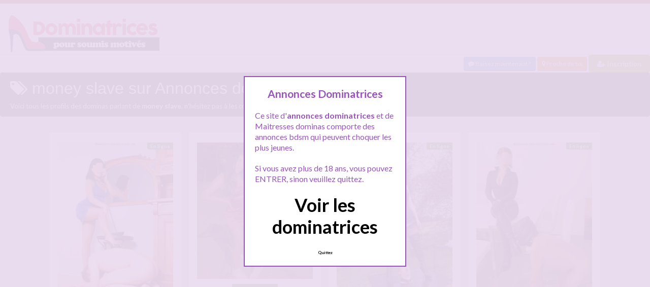

--- FILE ---
content_type: text/html; charset=UTF-8
request_url: http://www.annonces-dominatrices.com/recherche/money-slave/
body_size: 11515
content:
<!doctype html>
<!--[if lt IE 7]> <html lang="fr-FR" class="no-js lt-ie9 lt-ie8 lt-ie7" > <![endif]-->
<!--[if IE 7]>    <html lang="fr-FR" class="no-js ie7 lt-ie9 lt-ie8"> <![endif]-->
<!--[if IE 8]>    <html lang="fr-FR" class="no-js ie8 lt-ie9"> <![endif]-->
<!--[if gt IE 8]><!--> <html lang="fr-FR" class="no-js"> <!--<![endif]-->
<head>
<meta charset="UTF-8">
<!-- This content is the property of ANNONCES-DOMINATRICES.COM -->
<!-- no copy is allowed - Since Jan 2015 -->
<script type="text/javascript" language="javascript" src="/wp-content/themes/pinfinity/disclamer.js"></script>
<meta name="viewport" content="width=device-width, initial-scale=1, maximum-scale=1">
<link rel="stylesheet" href="/wp-content/themes/pinfinity/css/bootstrap.min.css">
<link rel="stylesheet" href="https://cdnjs.cloudflare.com/ajax/libs/font-awesome/4.7.0/css/font-awesome.min.css">
<script src="https://code.jquery.com/jquery-3.3.1.slim.min.js" integrity="sha384-q8i/X+965DzO0rT7abK41JStQIAqVgRVzpbzo5smXKp4YfRvH+8abtTE1Pi6jizo" crossorigin="anonymous"></script>
<script src="https://cdnjs.cloudflare.com/ajax/libs/popper.js/1.14.7/umd/popper.min.js" integrity="sha384-UO2eT0CpHqdSJQ6hJty5KVphtPhzWj9WO1clHTMGa3JDZwrnQq4sF86dIHNDz0W1" crossorigin="anonymous"></script>
<script src="https://stackpath.bootstrapcdn.com/bootstrap/4.3.1/js/bootstrap.min.js" integrity="sha384-JjSmVgyd0p3pXB1rRibZUAYoIIy6OrQ6VrjIEaFf/nJGzIxFDsf4x0xIM+B07jRM" crossorigin="anonymous"></script>	
<meta name='robots' content='index, follow, max-image-preview:large, max-snippet:-1, max-video-preview:-1' />
	<style>img:is([sizes="auto" i], [sizes^="auto," i]) { contain-intrinsic-size: 3000px 1500px }</style>
	
	<!-- This site is optimized with the Yoast SEO plugin v25.2 - https://yoast.com/wordpress/plugins/seo/ -->
	<title>Recherche money slave - Annonces-dominatrices.com</title>
	<meta name="description" content="Les annonces dominatrices : money slave pour une rencontre bdsm avec une Maitresse ! Inscrivez vous gratuitement et tchattez" />
	<link rel="canonical" href="https://www.annonces-dominatrices.com/recherche/money-slave/" />
	<script type="application/ld+json" class="yoast-schema-graph">{"@context":"https://schema.org","@graph":[{"@type":"CollectionPage","@id":"https://www.annonces-dominatrices.com/recherche/money-slave/","url":"https://www.annonces-dominatrices.com/recherche/money-slave/","name":"Recherche money slave - Annonces-dominatrices.com","isPartOf":{"@id":"https://www.annonces-dominatrices.com/#website"},"primaryImageOfPage":{"@id":"https://www.annonces-dominatrices.com/recherche/money-slave/#primaryimage"},"image":{"@id":"https://www.annonces-dominatrices.com/recherche/money-slave/#primaryimage"},"thumbnailUrl":"https://www.annonces-dominatrices.com/wp-content/uploads/2020/03/dominatrice01-73.jpg","description":"Les annonces dominatrices : money slave pour une rencontre bdsm avec une Maitresse ! Inscrivez vous gratuitement et tchattez","breadcrumb":{"@id":"https://www.annonces-dominatrices.com/recherche/money-slave/#breadcrumb"},"inLanguage":"fr-FR"},{"@type":"ImageObject","inLanguage":"fr-FR","@id":"https://www.annonces-dominatrices.com/recherche/money-slave/#primaryimage","url":"https://www.annonces-dominatrices.com/wp-content/uploads/2020/03/dominatrice01-73.jpg","contentUrl":"https://www.annonces-dominatrices.com/wp-content/uploads/2020/03/dominatrice01-73.jpg","width":600,"height":882,"caption":"Dominatrice cherche money slave a Clermont"},{"@type":"BreadcrumbList","@id":"https://www.annonces-dominatrices.com/recherche/money-slave/#breadcrumb","itemListElement":[{"@type":"ListItem","position":1,"name":"Toutes les annonces dominatrices","item":"https://www.annonces-dominatrices.com/"},{"@type":"ListItem","position":2,"name":"money slave"}]},{"@type":"WebSite","@id":"https://www.annonces-dominatrices.com/#website","url":"https://www.annonces-dominatrices.com/","name":"Annonces Dominatrices","description":"Rencontre sexe proche de chez toi","potentialAction":[{"@type":"SearchAction","target":{"@type":"EntryPoint","urlTemplate":"https://www.annonces-dominatrices.com/?s={search_term_string}"},"query-input":{"@type":"PropertyValueSpecification","valueRequired":true,"valueName":"search_term_string"}}],"inLanguage":"fr-FR"}]}</script>
	<!-- / Yoast SEO plugin. -->


<link rel='dns-prefetch' href='//fonts.googleapis.com' />
<script type="text/javascript">
/* <![CDATA[ */
window._wpemojiSettings = {"baseUrl":"https:\/\/s.w.org\/images\/core\/emoji\/15.1.0\/72x72\/","ext":".png","svgUrl":"https:\/\/s.w.org\/images\/core\/emoji\/15.1.0\/svg\/","svgExt":".svg","source":{"concatemoji":"https:\/\/www.annonces-dominatrices.com\/wp-includes\/js\/wp-emoji-release.min.js?ver=6.8.1"}};
/*! This file is auto-generated */
!function(i,n){var o,s,e;function c(e){try{var t={supportTests:e,timestamp:(new Date).valueOf()};sessionStorage.setItem(o,JSON.stringify(t))}catch(e){}}function p(e,t,n){e.clearRect(0,0,e.canvas.width,e.canvas.height),e.fillText(t,0,0);var t=new Uint32Array(e.getImageData(0,0,e.canvas.width,e.canvas.height).data),r=(e.clearRect(0,0,e.canvas.width,e.canvas.height),e.fillText(n,0,0),new Uint32Array(e.getImageData(0,0,e.canvas.width,e.canvas.height).data));return t.every(function(e,t){return e===r[t]})}function u(e,t,n){switch(t){case"flag":return n(e,"\ud83c\udff3\ufe0f\u200d\u26a7\ufe0f","\ud83c\udff3\ufe0f\u200b\u26a7\ufe0f")?!1:!n(e,"\ud83c\uddfa\ud83c\uddf3","\ud83c\uddfa\u200b\ud83c\uddf3")&&!n(e,"\ud83c\udff4\udb40\udc67\udb40\udc62\udb40\udc65\udb40\udc6e\udb40\udc67\udb40\udc7f","\ud83c\udff4\u200b\udb40\udc67\u200b\udb40\udc62\u200b\udb40\udc65\u200b\udb40\udc6e\u200b\udb40\udc67\u200b\udb40\udc7f");case"emoji":return!n(e,"\ud83d\udc26\u200d\ud83d\udd25","\ud83d\udc26\u200b\ud83d\udd25")}return!1}function f(e,t,n){var r="undefined"!=typeof WorkerGlobalScope&&self instanceof WorkerGlobalScope?new OffscreenCanvas(300,150):i.createElement("canvas"),a=r.getContext("2d",{willReadFrequently:!0}),o=(a.textBaseline="top",a.font="600 32px Arial",{});return e.forEach(function(e){o[e]=t(a,e,n)}),o}function t(e){var t=i.createElement("script");t.src=e,t.defer=!0,i.head.appendChild(t)}"undefined"!=typeof Promise&&(o="wpEmojiSettingsSupports",s=["flag","emoji"],n.supports={everything:!0,everythingExceptFlag:!0},e=new Promise(function(e){i.addEventListener("DOMContentLoaded",e,{once:!0})}),new Promise(function(t){var n=function(){try{var e=JSON.parse(sessionStorage.getItem(o));if("object"==typeof e&&"number"==typeof e.timestamp&&(new Date).valueOf()<e.timestamp+604800&&"object"==typeof e.supportTests)return e.supportTests}catch(e){}return null}();if(!n){if("undefined"!=typeof Worker&&"undefined"!=typeof OffscreenCanvas&&"undefined"!=typeof URL&&URL.createObjectURL&&"undefined"!=typeof Blob)try{var e="postMessage("+f.toString()+"("+[JSON.stringify(s),u.toString(),p.toString()].join(",")+"));",r=new Blob([e],{type:"text/javascript"}),a=new Worker(URL.createObjectURL(r),{name:"wpTestEmojiSupports"});return void(a.onmessage=function(e){c(n=e.data),a.terminate(),t(n)})}catch(e){}c(n=f(s,u,p))}t(n)}).then(function(e){for(var t in e)n.supports[t]=e[t],n.supports.everything=n.supports.everything&&n.supports[t],"flag"!==t&&(n.supports.everythingExceptFlag=n.supports.everythingExceptFlag&&n.supports[t]);n.supports.everythingExceptFlag=n.supports.everythingExceptFlag&&!n.supports.flag,n.DOMReady=!1,n.readyCallback=function(){n.DOMReady=!0}}).then(function(){return e}).then(function(){var e;n.supports.everything||(n.readyCallback(),(e=n.source||{}).concatemoji?t(e.concatemoji):e.wpemoji&&e.twemoji&&(t(e.twemoji),t(e.wpemoji)))}))}((window,document),window._wpemojiSettings);
/* ]]> */
</script>
<link rel='stylesheet' id='fancybox-css' href='https://www.annonces-dominatrices.com/wp-content/themes/pinfinity/panel/scripts/fancybox-2.1.5/jquery.fancybox.css?ver=2.1.5' type='text/css' media='all' />
<style id='wp-emoji-styles-inline-css' type='text/css'>

	img.wp-smiley, img.emoji {
		display: inline !important;
		border: none !important;
		box-shadow: none !important;
		height: 1em !important;
		width: 1em !important;
		margin: 0 0.07em !important;
		vertical-align: -0.1em !important;
		background: none !important;
		padding: 0 !important;
	}
</style>
<link rel='stylesheet' id='wp-block-library-css' href='https://www.annonces-dominatrices.com/wp-includes/css/dist/block-library/style.min.css?ver=6.8.1' type='text/css' media='all' />
<style id='classic-theme-styles-inline-css' type='text/css'>
/*! This file is auto-generated */
.wp-block-button__link{color:#fff;background-color:#32373c;border-radius:9999px;box-shadow:none;text-decoration:none;padding:calc(.667em + 2px) calc(1.333em + 2px);font-size:1.125em}.wp-block-file__button{background:#32373c;color:#fff;text-decoration:none}
</style>
<style id='global-styles-inline-css' type='text/css'>
:root{--wp--preset--aspect-ratio--square: 1;--wp--preset--aspect-ratio--4-3: 4/3;--wp--preset--aspect-ratio--3-4: 3/4;--wp--preset--aspect-ratio--3-2: 3/2;--wp--preset--aspect-ratio--2-3: 2/3;--wp--preset--aspect-ratio--16-9: 16/9;--wp--preset--aspect-ratio--9-16: 9/16;--wp--preset--color--black: #000000;--wp--preset--color--cyan-bluish-gray: #abb8c3;--wp--preset--color--white: #ffffff;--wp--preset--color--pale-pink: #f78da7;--wp--preset--color--vivid-red: #cf2e2e;--wp--preset--color--luminous-vivid-orange: #ff6900;--wp--preset--color--luminous-vivid-amber: #fcb900;--wp--preset--color--light-green-cyan: #7bdcb5;--wp--preset--color--vivid-green-cyan: #00d084;--wp--preset--color--pale-cyan-blue: #8ed1fc;--wp--preset--color--vivid-cyan-blue: #0693e3;--wp--preset--color--vivid-purple: #9b51e0;--wp--preset--gradient--vivid-cyan-blue-to-vivid-purple: linear-gradient(135deg,rgba(6,147,227,1) 0%,rgb(155,81,224) 100%);--wp--preset--gradient--light-green-cyan-to-vivid-green-cyan: linear-gradient(135deg,rgb(122,220,180) 0%,rgb(0,208,130) 100%);--wp--preset--gradient--luminous-vivid-amber-to-luminous-vivid-orange: linear-gradient(135deg,rgba(252,185,0,1) 0%,rgba(255,105,0,1) 100%);--wp--preset--gradient--luminous-vivid-orange-to-vivid-red: linear-gradient(135deg,rgba(255,105,0,1) 0%,rgb(207,46,46) 100%);--wp--preset--gradient--very-light-gray-to-cyan-bluish-gray: linear-gradient(135deg,rgb(238,238,238) 0%,rgb(169,184,195) 100%);--wp--preset--gradient--cool-to-warm-spectrum: linear-gradient(135deg,rgb(74,234,220) 0%,rgb(151,120,209) 20%,rgb(207,42,186) 40%,rgb(238,44,130) 60%,rgb(251,105,98) 80%,rgb(254,248,76) 100%);--wp--preset--gradient--blush-light-purple: linear-gradient(135deg,rgb(255,206,236) 0%,rgb(152,150,240) 100%);--wp--preset--gradient--blush-bordeaux: linear-gradient(135deg,rgb(254,205,165) 0%,rgb(254,45,45) 50%,rgb(107,0,62) 100%);--wp--preset--gradient--luminous-dusk: linear-gradient(135deg,rgb(255,203,112) 0%,rgb(199,81,192) 50%,rgb(65,88,208) 100%);--wp--preset--gradient--pale-ocean: linear-gradient(135deg,rgb(255,245,203) 0%,rgb(182,227,212) 50%,rgb(51,167,181) 100%);--wp--preset--gradient--electric-grass: linear-gradient(135deg,rgb(202,248,128) 0%,rgb(113,206,126) 100%);--wp--preset--gradient--midnight: linear-gradient(135deg,rgb(2,3,129) 0%,rgb(40,116,252) 100%);--wp--preset--font-size--small: 13px;--wp--preset--font-size--medium: 20px;--wp--preset--font-size--large: 36px;--wp--preset--font-size--x-large: 42px;--wp--preset--spacing--20: 0.44rem;--wp--preset--spacing--30: 0.67rem;--wp--preset--spacing--40: 1rem;--wp--preset--spacing--50: 1.5rem;--wp--preset--spacing--60: 2.25rem;--wp--preset--spacing--70: 3.38rem;--wp--preset--spacing--80: 5.06rem;--wp--preset--shadow--natural: 6px 6px 9px rgba(0, 0, 0, 0.2);--wp--preset--shadow--deep: 12px 12px 50px rgba(0, 0, 0, 0.4);--wp--preset--shadow--sharp: 6px 6px 0px rgba(0, 0, 0, 0.2);--wp--preset--shadow--outlined: 6px 6px 0px -3px rgba(255, 255, 255, 1), 6px 6px rgba(0, 0, 0, 1);--wp--preset--shadow--crisp: 6px 6px 0px rgba(0, 0, 0, 1);}:where(.is-layout-flex){gap: 0.5em;}:where(.is-layout-grid){gap: 0.5em;}body .is-layout-flex{display: flex;}.is-layout-flex{flex-wrap: wrap;align-items: center;}.is-layout-flex > :is(*, div){margin: 0;}body .is-layout-grid{display: grid;}.is-layout-grid > :is(*, div){margin: 0;}:where(.wp-block-columns.is-layout-flex){gap: 2em;}:where(.wp-block-columns.is-layout-grid){gap: 2em;}:where(.wp-block-post-template.is-layout-flex){gap: 1.25em;}:where(.wp-block-post-template.is-layout-grid){gap: 1.25em;}.has-black-color{color: var(--wp--preset--color--black) !important;}.has-cyan-bluish-gray-color{color: var(--wp--preset--color--cyan-bluish-gray) !important;}.has-white-color{color: var(--wp--preset--color--white) !important;}.has-pale-pink-color{color: var(--wp--preset--color--pale-pink) !important;}.has-vivid-red-color{color: var(--wp--preset--color--vivid-red) !important;}.has-luminous-vivid-orange-color{color: var(--wp--preset--color--luminous-vivid-orange) !important;}.has-luminous-vivid-amber-color{color: var(--wp--preset--color--luminous-vivid-amber) !important;}.has-light-green-cyan-color{color: var(--wp--preset--color--light-green-cyan) !important;}.has-vivid-green-cyan-color{color: var(--wp--preset--color--vivid-green-cyan) !important;}.has-pale-cyan-blue-color{color: var(--wp--preset--color--pale-cyan-blue) !important;}.has-vivid-cyan-blue-color{color: var(--wp--preset--color--vivid-cyan-blue) !important;}.has-vivid-purple-color{color: var(--wp--preset--color--vivid-purple) !important;}.has-black-background-color{background-color: var(--wp--preset--color--black) !important;}.has-cyan-bluish-gray-background-color{background-color: var(--wp--preset--color--cyan-bluish-gray) !important;}.has-white-background-color{background-color: var(--wp--preset--color--white) !important;}.has-pale-pink-background-color{background-color: var(--wp--preset--color--pale-pink) !important;}.has-vivid-red-background-color{background-color: var(--wp--preset--color--vivid-red) !important;}.has-luminous-vivid-orange-background-color{background-color: var(--wp--preset--color--luminous-vivid-orange) !important;}.has-luminous-vivid-amber-background-color{background-color: var(--wp--preset--color--luminous-vivid-amber) !important;}.has-light-green-cyan-background-color{background-color: var(--wp--preset--color--light-green-cyan) !important;}.has-vivid-green-cyan-background-color{background-color: var(--wp--preset--color--vivid-green-cyan) !important;}.has-pale-cyan-blue-background-color{background-color: var(--wp--preset--color--pale-cyan-blue) !important;}.has-vivid-cyan-blue-background-color{background-color: var(--wp--preset--color--vivid-cyan-blue) !important;}.has-vivid-purple-background-color{background-color: var(--wp--preset--color--vivid-purple) !important;}.has-black-border-color{border-color: var(--wp--preset--color--black) !important;}.has-cyan-bluish-gray-border-color{border-color: var(--wp--preset--color--cyan-bluish-gray) !important;}.has-white-border-color{border-color: var(--wp--preset--color--white) !important;}.has-pale-pink-border-color{border-color: var(--wp--preset--color--pale-pink) !important;}.has-vivid-red-border-color{border-color: var(--wp--preset--color--vivid-red) !important;}.has-luminous-vivid-orange-border-color{border-color: var(--wp--preset--color--luminous-vivid-orange) !important;}.has-luminous-vivid-amber-border-color{border-color: var(--wp--preset--color--luminous-vivid-amber) !important;}.has-light-green-cyan-border-color{border-color: var(--wp--preset--color--light-green-cyan) !important;}.has-vivid-green-cyan-border-color{border-color: var(--wp--preset--color--vivid-green-cyan) !important;}.has-pale-cyan-blue-border-color{border-color: var(--wp--preset--color--pale-cyan-blue) !important;}.has-vivid-cyan-blue-border-color{border-color: var(--wp--preset--color--vivid-cyan-blue) !important;}.has-vivid-purple-border-color{border-color: var(--wp--preset--color--vivid-purple) !important;}.has-vivid-cyan-blue-to-vivid-purple-gradient-background{background: var(--wp--preset--gradient--vivid-cyan-blue-to-vivid-purple) !important;}.has-light-green-cyan-to-vivid-green-cyan-gradient-background{background: var(--wp--preset--gradient--light-green-cyan-to-vivid-green-cyan) !important;}.has-luminous-vivid-amber-to-luminous-vivid-orange-gradient-background{background: var(--wp--preset--gradient--luminous-vivid-amber-to-luminous-vivid-orange) !important;}.has-luminous-vivid-orange-to-vivid-red-gradient-background{background: var(--wp--preset--gradient--luminous-vivid-orange-to-vivid-red) !important;}.has-very-light-gray-to-cyan-bluish-gray-gradient-background{background: var(--wp--preset--gradient--very-light-gray-to-cyan-bluish-gray) !important;}.has-cool-to-warm-spectrum-gradient-background{background: var(--wp--preset--gradient--cool-to-warm-spectrum) !important;}.has-blush-light-purple-gradient-background{background: var(--wp--preset--gradient--blush-light-purple) !important;}.has-blush-bordeaux-gradient-background{background: var(--wp--preset--gradient--blush-bordeaux) !important;}.has-luminous-dusk-gradient-background{background: var(--wp--preset--gradient--luminous-dusk) !important;}.has-pale-ocean-gradient-background{background: var(--wp--preset--gradient--pale-ocean) !important;}.has-electric-grass-gradient-background{background: var(--wp--preset--gradient--electric-grass) !important;}.has-midnight-gradient-background{background: var(--wp--preset--gradient--midnight) !important;}.has-small-font-size{font-size: var(--wp--preset--font-size--small) !important;}.has-medium-font-size{font-size: var(--wp--preset--font-size--medium) !important;}.has-large-font-size{font-size: var(--wp--preset--font-size--large) !important;}.has-x-large-font-size{font-size: var(--wp--preset--font-size--x-large) !important;}
:where(.wp-block-post-template.is-layout-flex){gap: 1.25em;}:where(.wp-block-post-template.is-layout-grid){gap: 1.25em;}
:where(.wp-block-columns.is-layout-flex){gap: 2em;}:where(.wp-block-columns.is-layout-grid){gap: 2em;}
:root :where(.wp-block-pullquote){font-size: 1.5em;line-height: 1.6;}
</style>
<link rel='stylesheet' id='google-font-lato-yanone-kaffeesatz-css' href='http://fonts.googleapis.com/css?family=Lato%3A400%2C700%2C400italic%7CYanone+Kaffeesatz&#038;ver=6.8.1' type='text/css' media='all' />
<link rel='stylesheet' id='ci-style-css' href='https://www.annonces-dominatrices.com/wp-content/themes/pinfinity/style.css?ver=1.8' type='text/css' media='screen' />
<link rel='stylesheet' id='ci-color-scheme-css' href='https://www.annonces-dominatrices.com/wp-content/themes/pinfinity/colors/red.css?ver=6.8.1' type='text/css' media='all' />
<link rel='stylesheet' id='taxopress-frontend-css-css' href='https://www.annonces-dominatrices.com/wp-content/plugins/simple-tags/assets/frontend/css/frontend.css?ver=3.36.0' type='text/css' media='all' />
<script type="text/javascript" src="https://www.annonces-dominatrices.com/wp-includes/js/jquery/jquery.min.js?ver=3.7.1" id="jquery-core-js"></script>
<script type="text/javascript" src="https://www.annonces-dominatrices.com/wp-includes/js/jquery/jquery-migrate.min.js?ver=3.4.1" id="jquery-migrate-js"></script>
<script type="text/javascript" src="https://www.annonces-dominatrices.com/wp-content/themes/pinfinity/panel/scripts/modernizr-2.6.2.js?ver=6.8.1" id="modernizr-js"></script>
<script type="text/javascript" src="https://www.annonces-dominatrices.com/wp-content/plugins/simple-tags/assets/frontend/js/frontend.js?ver=3.36.0" id="taxopress-frontend-js-js"></script>
<link rel="https://api.w.org/" href="https://www.annonces-dominatrices.com/wp-json/" /><link rel="alternate" title="JSON" type="application/json" href="https://www.annonces-dominatrices.com/wp-json/wp/v2/tags/1720" /><link rel="EditURI" type="application/rsd+xml" title="RSD" href="https://www.annonces-dominatrices.com/xmlrpc.php?rsd" />
<meta name="generator" content="WordPress 6.8.1" />
<script type="text/javascript">
	window._wp_rp_static_base_url = 'https://wprp.sovrn.com/static/';
	window._wp_rp_wp_ajax_url = "https://www.annonces-dominatrices.com/wp-admin/admin-ajax.php";
	window._wp_rp_plugin_version = '3.6.4';
	window._wp_rp_post_id = '1914';
	window._wp_rp_num_rel_posts = '6';
	window._wp_rp_thumbnails = true;
	window._wp_rp_post_title = 'Dominatrice+cherche+money+slave+a+Clermont';
	window._wp_rp_post_tags = ['escorte+dominatrice', 'dominatrice+clermont+ferrand', 'domina+clermont-ferrand', 'rencontre+sm+clermont-ferrand', 'money+slave', 'maitresse+clermont+ferrand', 'clermont-ferrand', 'bell', 'poli', 'monei', 'clermont', 'sur', 'merci', 'de', 'vo', 'la', 'pa', 'homm', 'franc', 'le', 'en', 'pendant'];
	window._wp_rp_promoted_content = true;
</script>
<link rel="stylesheet" href="https://www.annonces-dominatrices.com/wp-content/plugins/wordpress-23-related-posts-plugin/static/themes/vertical.css?version=3.6.4" />
<style type="text/css">
.related_post_title {
color:#990000;
"}
ul.related_post {
}
ul.related_post li {
}
ul.related_post li a {
}
ul.related_post li img {
}</style>
<!-- Analytics by WP Statistics - https://wp-statistics.com -->
<!-- Google tag (gtag.js) -->
<script async src="https://www.googletagmanager.com/gtag/js?id=G-8X9CQDXSH1"></script>
<script>
  window.dataLayer = window.dataLayer || [];
  function gtag(){dataLayer.push(arguments);}
  gtag('js', new Date());

  gtag('config', 'G-8X9CQDXSH1');
</script><link rel="shortcut icon" type="image/x-icon" href="http://www.annonces-dominatrices.com/wp-content/uploads/2020/11/favicon.ico" /><link rel="apple-touch-icon" href="http://www.annonces-dominatrices.com/wp-content/uploads/2020/11/favicon.ico" /><link rel="apple-touch-icon" sizes="72x72" href="http://www.annonces-dominatrices.com/wp-content/uploads/2020/11/favicon.ico" /><link rel="apple-touch-icon" sizes="114x114" href="http://www.annonces-dominatrices.com/wp-content/uploads/2020/11/favicon.ico" /><link rel="pingback" href="https://www.annonces-dominatrices.com/xmlrpc.php" /><link rel="icon" href="https://www.annonces-dominatrices.com/wp-content/uploads/2020/11/favicon.ico" sizes="32x32" />
<link rel="icon" href="https://www.annonces-dominatrices.com/wp-content/uploads/2020/11/favicon.ico" sizes="192x192" />
<link rel="apple-touch-icon" href="https://www.annonces-dominatrices.com/wp-content/uploads/2020/11/favicon.ico" />
<meta name="msapplication-TileImage" content="https://www.annonces-dominatrices.com/wp-content/uploads/2020/11/favicon.ico" />
				<style type="text/css">
					body{background-color: #e0e0e0;background-repeat: repeat;} 				</style>
						</head>
<body class="archive tag tag-money-slave tag-1720 wp-theme-pinfinity ci-pinfinity ci-pinfinity-1-8 ci-scheme-red">
<header id="header">
	<div class="pre-head show-on-mobile">
		<div class="wrap group">
			<div class="pre-head-wgt group">
							</div>
		</div>
	</div>
	<div id="site-head">
		<div class="wrap group">
			<hgroup class="logo imglogo">
				<p><a title="Annonces Dominatrices" href="https://www.annonces-dominatrices.com"><img src="http://www.annonces-dominatrices.com/wp-content/uploads/2020/11/dom2.png" alt="Annonces Dominatrices" /></a></p>			</hgroup>

			<div class="header-wgt group">
							</div>
		</div>
	</div>
<div align=right>
	<a title="Baisez maintenant !" href="https://www.leplancul.com/ouverture-compte/go.php" target="_blank" class="btn btn-sm btn-primary active"><i class="fa fa-comment" aria-hidden="true"></i> Baisez maintenant !</a>

	 <a title="Dominatrices proche de toi" href="/rencontre/proche-de-vous/" class="btn btn-sm btn-warning active"><i class="fa fa-map-marker"></i> Proche de toi</a>
	<a title="Inscription tchat SM" href="/inscription-gratuite/" class="btn btn-success btn-smactive"><i class="fa fa-user-plus"></i> Inscription</a>
		</div>		
		
			    <div class="alert alert-light">
        <h1 class="h4"><i class="fa fa-tags"></i> money slave sur Annonces dominatrices.</h1>
        <p class="mb-0">Voici tous les profils des dominas parlant de <b>money slave</b>, n'hésitez pas à les consulter et vous inscrire pour entamer le dialogue.</p>
	    </div>
</header>
<br />
<div id="box-container">
	<div id="entry-listing" class="group">
																	<article id="post-1914" class="entry box format-standard post-1914 post type-post status-publish has-post-thumbnail hentry category-clermont-ferrand tag-belle-dominatrice tag-chiens-soumis tag-domina-clermont-ferrand tag-dominatrice-avec-experience tag-dominatrice-clermont-ferrand tag-escorte-dominatrice tag-maitresse-clermont-ferrand tag-money-slave tag-rencontre-sm-clermont-ferrand">
					<div class="entry-content-cnt">
	<div class="entry-content">
						<div class='status' style='position: absolute; top: 20px; right: 16px; z-index: 999; padding: 1px 6px; background: #22780F; border: 0; border-bottom-left-radius: 4px; font-weight: bold; font-size: 10px; color: #ffffff;'>En ligne</div>			
		<a href="https://www.annonces-dominatrices.com/dominatrice-cherche-money-slave-a-clermont/" title="Dominatrice cherche money slave a Clermont">
			<img src="https://www.annonces-dominatrices.com/wp-content/uploads/2020/03/dominatrice01-73-500x735.jpg" class="attachment-ci_listing_thumb size-ci_listing_thumb wp-post-image" alt="Dominatrice cherche money slave a Clermont" decoding="async" fetchpriority="high" />		</a>
		<div align="center"><a title="Rencontre SM Clermont-Ferrand" href="https://www.annonces-dominatrices.com/rencontre/clermont-ferrand/"><div class="bt0001"> Clermont-Ferrand</div></a> </div>
				
				
		<p>Actuellement sur Clermont Ferrand. Je propose domination de chiens soumis et de money slave. Je suis une très belle dominatrice et je cherche money slave, vadrouillant en France, un peu partout. Je propose séance de domination a hommes éduqués ou voulant être éduqués par une dominatrice avec expérience. Je suis encore sur Clermont pendant quelques mois. Je me ferai un plaisir de répondre a vos attentes si vous êtes courtois.[&#8230;]</p>
	</div>
</div>
<div class="entry-desc">
	<h3><a class="h5" href="https://www.annonces-dominatrices.com/dominatrice-cherche-money-slave-a-clermont/" title="Rencontre SM : Dominatrice cherche money slave a Clermont">Dominatrice cherche money slave a Clermont</a></h3>
</div>




				</article>
					
				
																												<article id="post-2332" class="entry box format-standard post-2332 post type-post status-publish has-post-thumbnail hentry category-proche-de-vous tag-dominatrice-arabe tag-dominatrice-beurette tag-dominatrice-marocaine tag-duo-dominatrices-beurettes tag-fouet tag-humiliation tag-torture-du-sexe tag-uro">
							<div class="entry-content-cnt">
	<div class="entry-content">
						<div class='status' style='position: absolute; top: 20px; right: 16px; z-index: 999; padding: 1px 6px; background: #000000; border: 0; border-bottom-left-radius: 4px; font-weight: bold; font-size: 10px;'>Hors ligne</div>			
		<a href="https://www.annonces-dominatrices.com/deux-jeunes-beurettes-dominatrices-rien-que-pour-toi/" title="Deux jeunes beurettes dominatrices rien que pour toi">
			<img src="https://www.annonces-dominatrices.com/wp-content/uploads/2020/05/dom2-500x590.jpg" class="attachment-ci_listing_thumb size-ci_listing_thumb wp-post-image" alt="Deux jeunes beurettes dominatrices rien que pour toi" decoding="async" loading="lazy" />		</a>
		<div align="center"><a title="Rencontre SM A moins de 5Km" href="https://www.annonces-dominatrices.com/rencontre/proche-de-vous/"><div class="bt0001"> A moins de 5Km</div></a> </div>
				
				
		<p>Salut c&rsquo;est Inès et Sabrina, on est deux jeunes beurettes (on est marocaines) pas timides du tout, et on pratique la domination ensemble &#8230; rien que pour toi si ça te dit ! On a 20 et 19 ans, mais crois-nous on sait bien dominer les mecs, surtout les petites lopes et les mecs mariés soumis. Si ça te dit de venir nous voir pour passer du bon temps avec[&#8230;]</p>
	</div>
</div>
<div class="entry-desc">
	<h3><a class="h5" href="https://www.annonces-dominatrices.com/deux-jeunes-beurettes-dominatrices-rien-que-pour-toi/" title="Rencontre SM : Deux jeunes beurettes dominatrices rien que pour toi">Deux jeunes beurettes dominatrices rien que pour toi</a></h3>
</div>




							</article>
																					<article id="post-1718" class="entry box format-standard post-1718 post type-post status-publish has-post-thumbnail hentry category-proche-de-vous tag-dominatrice-blonde tag-dominatrice-uro tag-femme-dominatrice tag-seance-uro tag-uro">
							<div class="entry-content-cnt">
	<div class="entry-content">
						<div class='status' style='position: absolute; top: 20px; right: 16px; z-index: 999; padding: 1px 6px; background: #22780F; border: 0; border-bottom-left-radius: 4px; font-weight: bold; font-size: 10px; color: #ffffff;'>En ligne</div>			
		<a href="https://www.annonces-dominatrices.com/dominatrice-blonde-pratiquant-luro/" title="Dominatrice blonde pratiquant l&rsquo;uro">
			<img src="https://www.annonces-dominatrices.com/wp-content/uploads/2020/03/dominatrice01-1-500x633.jpg" class="attachment-ci_listing_thumb size-ci_listing_thumb wp-post-image" alt="Dominatrice blonde pratiquant l&#039;uro" decoding="async" loading="lazy" />		</a>
		<div align="center"><a title="Rencontre SM A moins de 5Km" href="https://www.annonces-dominatrices.com/rencontre/proche-de-vous/"><div class="bt0001"> A moins de 5Km</div></a> </div>
				
				
		<p>Cette annonce s&rsquo;adresse uniquement aux soumis et aux chiens vivant proche de chez moi, car quoiqu&rsquo;il arrive ou vous passe par la tête, je ne me déplace jamais. Que ce soit bien clair ! Je suis une femme dominatrice de 28 ans, sportive, blonde, très sévère, et je pratique les séances de BDSM sur des hommes soumis allant de 20 a 60 ans. Les séances se passent chez moi, et[&#8230;]</p>
	</div>
</div>
<div class="entry-desc">
	<h3><a class="h5" href="https://www.annonces-dominatrices.com/dominatrice-blonde-pratiquant-luro/" title="Rencontre SM : Dominatrice blonde pratiquant l&rsquo;uro">Dominatrice blonde pratiquant l&rsquo;uro</a></h3>
</div>




							</article>
																					<article id="post-1721" class="entry box format-standard post-1721 post type-post status-publish has-post-thumbnail hentry category-proche-de-vous tag-cheptel-dominatrice tag-domina tag-dominatrice-exigeante tag-donjon-sm tag-lopette-soumis tag-postures-imposees">
							<div class="entry-content-cnt">
	<div class="entry-content">
						<div class='status' style='position: absolute; top: 20px; right: 16px; z-index: 999; padding: 1px 6px; background: #22780F; border: 0; border-bottom-left-radius: 4px; font-weight: bold; font-size: 10px; color: #ffffff;'>En ligne</div>			
		<a href="https://www.annonces-dominatrices.com/domina-cherche-lopette-pour-son-cheptel/" title="Domina cherche lopette pour son cheptel">
			<img src="https://www.annonces-dominatrices.com/wp-content/uploads/2020/03/dominatrice01-2-500x755.jpg" class="attachment-ci_listing_thumb size-ci_listing_thumb wp-post-image" alt="Domina cherche lopette pour son cheptel" decoding="async" loading="lazy" />		</a>
		<div align="center"><a title="Rencontre SM A moins de 5Km" href="https://www.annonces-dominatrices.com/rencontre/proche-de-vous/"><div class="bt0001"> A moins de 5Km</div></a> </div>
				
				
		<p>Bien le bonjour à tous les soumis du site. Je reviens ici après quelques temps, car j&rsquo;ai des soumis de mon cheptel qui se sont désisté, et donc j&rsquo;aimerai en trouver des nouveaux. Je suis une femme domina brune de 30 ans, jolie, sévère, exigeante, très portée sur l&rsquo;obéissance et les postures imposées. Je pratique le BDSM, et je suis plutôt sadique. J&rsquo;éprouve beaucoup de plaisir à faire subir la[&#8230;]</p>
	</div>
</div>
<div class="entry-desc">
	<h3><a class="h5" href="https://www.annonces-dominatrices.com/domina-cherche-lopette-pour-son-cheptel/" title="Rencontre SM : Domina cherche lopette pour son cheptel">Domina cherche lopette pour son cheptel</a></h3>
</div>




							</article>
																					<article id="post-2554" class="entry box format-standard post-2554 post type-post status-publish has-post-thumbnail hentry category-proche-de-vous tag-dominatrice-black tag-dominatrice-black-uro tag-dominatrice-non-venale tag-dominatrice-senegalaise tag-seance-sm tag-uro">
							<div class="entry-content-cnt">
	<div class="entry-content">
						<div class='status' style='position: absolute; top: 20px; right: 16px; z-index: 999; padding: 1px 6px; background: #22780F; border: 0; border-bottom-left-radius: 4px; font-weight: bold; font-size: 10px; color: #ffffff;'>En ligne</div>			
		<a href="https://www.annonces-dominatrices.com/dominatrice-black-senegalaise-non-venale/" title="Dominatrice black Sénégalaise non vénale">
			<img src="https://www.annonces-dominatrices.com/wp-content/uploads/2024/02/domina2024-9-500x695.jpg" class="attachment-ci_listing_thumb size-ci_listing_thumb wp-post-image" alt="Dominatrice black Sénégalaise non vénale" decoding="async" loading="lazy" />		</a>
		<div align="center"><a title="Rencontre SM A moins de 5Km" href="https://www.annonces-dominatrices.com/rencontre/proche-de-vous/"><div class="bt0001"> A moins de 5Km</div></a> </div>
				
				
		<p>Je suis Maïtena une dominatrice black Sénégalaise, en France depuis quelques mois. Je suis une dominatrice non vénale. Je propose séance SM par pur plaisir de l&rsquo;excitation et du sexe, à des hommes bien sous tout rapports et ayant eu des expériences sm avec d&rsquo;autres dominas ou maitresse. Je n&rsquo;éduque pas les débutants, désolée, pas de temps à perdre. Je propose des séances de tortures du sexe, massage avec les[&#8230;]</p>
	</div>
</div>
<div class="entry-desc">
	<h3><a class="h5" href="https://www.annonces-dominatrices.com/dominatrice-black-senegalaise-non-venale/" title="Rencontre SM : Dominatrice black Sénégalaise non vénale">Dominatrice black Sénégalaise non vénale</a></h3>
</div>




							</article>
																					<article id="post-2584" class="entry box format-standard post-2584 post type-post status-publish has-post-thumbnail hentry category-proche-de-vous tag-cherche-soumis tag-domina tag-dominatrice-debutante tag-homme-soumis-mature tag-recherche-soumis">
							<div class="entry-content-cnt">
	<div class="entry-content">
						<div class='status' style='position: absolute; top: 20px; right: 16px; z-index: 999; padding: 1px 6px; background: #22780F; border: 0; border-bottom-left-radius: 4px; font-weight: bold; font-size: 10px; color: #ffffff;'>En ligne</div>			
		<a href="https://www.annonces-dominatrices.com/domina-debutante-mais-motivee-cherche-soumis-mature/" title="Domina débutante mais motivée cherche soumis mature">
			<img src="https://www.annonces-dominatrices.com/wp-content/uploads/2024/02/domina2024-2-500x375.jpg" class="attachment-ci_listing_thumb size-ci_listing_thumb wp-post-image" alt="Domina débutante mais motivée cherche soumis mature" decoding="async" loading="lazy" />		</a>
		<div align="center"><a title="Rencontre SM A moins de 5Km" href="https://www.annonces-dominatrices.com/rencontre/proche-de-vous/"><div class="bt0001"> A moins de 5Km</div></a> </div>
				
				
		<p>Bonjour à tous, Moi, c&rsquo;est Léa, une domina débutante mais ultra motivée à la recherche d&rsquo;un soumis mature prêt à se plier à mes caprices et à satisfaire tous mes désirs. J&rsquo;ai toujours eu cette pulsion dominatrice en moi, et il est grand temps que je la laisse s&rsquo;exprimer pleinement. Alors, si tu es un homme soumis mature en quête d&rsquo;une nouvelle expérience excitante et pleine de surprises, tu es[&#8230;]</p>
	</div>
</div>
<div class="entry-desc">
	<h3><a class="h5" href="https://www.annonces-dominatrices.com/domina-debutante-mais-motivee-cherche-soumis-mature/" title="Rencontre SM : Domina débutante mais motivée cherche soumis mature">Domina débutante mais motivée cherche soumis mature</a></h3>
</div>




							</article>
																					<article id="post-2560" class="entry box format-standard post-2560 post type-post status-publish has-post-thumbnail hentry category-proche-de-vous tag-choses-inavouables tag-dressage-bdsm tag-gode-monster-black tag-gorge-profonde tag-seances-bdsm">
							<div class="entry-content-cnt">
	<div class="entry-content">
						<div class='status' style='position: absolute; top: 20px; right: 16px; z-index: 999; padding: 1px 6px; background: #000000; border: 0; border-bottom-left-radius: 4px; font-weight: bold; font-size: 10px;'>Hors ligne</div>			
		<a href="https://www.annonces-dominatrices.com/ce-gode-va-rentrer-dans-ton-cul-ou-ta-gorge-si-tu-viens-voir-maitresse-olga/" title="Ce gode va rentrer dans ton cul ou ta gorge si tu viens voir Maitresse Olga">
			<img src="https://www.annonces-dominatrices.com/wp-content/uploads/2024/02/domina2024-7-500x643.jpg" class="attachment-ci_listing_thumb size-ci_listing_thumb wp-post-image" alt="Ce gode va rentrer dans ton cul ou ta gorge si tu viens voir Maitresse Olga" decoding="async" loading="lazy" />		</a>
		<div align="center"><a title="Rencontre SM A moins de 5Km" href="https://www.annonces-dominatrices.com/rencontre/proche-de-vous/"><div class="bt0001"> A moins de 5Km</div></a> </div>
				
				
		<p>Hello. Je suis Maitresse Olga, une femme autoritaire Russe, dominatrice, non vénale, qui fait et pratique des choses « inavouables » &#8230; tu vois, par exemple, ce gode Monster black, il va rentrer dans ton cul, ta gorge et je ne sais où encore, si tu décide de venir faire une session de dressage bdsm dans mon Donjon privé. Tu seras mon petit chien, je serai ta Reine. Tu n&rsquo;auras pas le[&#8230;]</p>
	</div>
</div>
<div class="entry-desc">
	<h3><a class="h5" href="https://www.annonces-dominatrices.com/ce-gode-va-rentrer-dans-ton-cul-ou-ta-gorge-si-tu-viens-voir-maitresse-olga/" title="Rencontre SM : Ce gode va rentrer dans ton cul ou ta gorge si tu viens voir Maitresse Olga">Ce gode va rentrer dans ton cul ou ta gorge si tu viens voir Maitresse Olga</a></h3>
</div>




							</article>
																												<article class="entry box">
							<div class="entry-content-cnt">
								<aside id="simpletags-shortcode-2" class="widget widget-simpletags-shortcode group">
<!-- Generated by TaxoPress 3.36.0 - https://wordpress.org/plugins/simple-tags/ -->
	<div class="taxopress-output-wrapper"> <div class="st-tag-cloud"> 
	<a href="https://www.annonces-dominatrices.com/recherche/bdsm-fetish/" id="tag-link-1022" class="st-tags t0" title="1 annonces" style="font-size:8pt; color:#cccccc;">bdsm fetish</a>
<a href="https://www.annonces-dominatrices.com/recherche/bdsm-dans-le-84/" id="tag-link-1490" class="st-tags t0" title="1 annonces" style="font-size:8pt; color:#cccccc;">bdsm dans le 84</a>
<a href="https://www.annonces-dominatrices.com/recherche/bdsm-scato/" id="tag-link-1714" class="st-tags t0" title="1 annonces" style="font-size:8pt; color:#cccccc;">bdsm scato</a>
<a href="https://www.annonces-dominatrices.com/recherche/bdsm-clermont-ferrand/" id="tag-link-760" class="st-tags t0" title="1 annonces" style="font-size:8pt; color:#cccccc;">bdsm clermont ferrand</a>
<a href="https://www.annonces-dominatrices.com/recherche/bdsm-uro/" id="tag-link-1715" class="st-tags t0" title="1 annonces" style="font-size:8pt; color:#cccccc;">bdsm uro</a>
<a href="https://www.annonces-dominatrices.com/recherche/bdsm-intense/" id="tag-link-1553" class="st-tags t0" title="1 annonces" style="font-size:8pt; color:#cccccc;">bdsm intense</a>
<a href="https://www.annonces-dominatrices.com/recherche/adepte-cuir/" id="tag-link-1678" class="st-tags t0" title="1 annonces" style="font-size:8pt; color:#cccccc;">adepte cuir</a>
<a href="https://www.annonces-dominatrices.com/recherche/black-pour-fetichistes/" id="tag-link-1680" class="st-tags t0" title="1 annonces" style="font-size:8pt; color:#cccccc;">black pour fétichistes</a>
<a href="https://www.annonces-dominatrices.com/recherche/appartenance-absolue/" id="tag-link-1692" class="st-tags t0" title="1 annonces" style="font-size:8pt; color:#cccccc;">appartenance absolue</a>
<a href="https://www.annonces-dominatrices.com/recherche/black-offre-ses-pieds/" id="tag-link-1679" class="st-tags t0" title="1 annonces" style="font-size:8pt; color:#cccccc;">black offre ses pieds</a>
<a href="https://www.annonces-dominatrices.com/recherche/caviar/" id="tag-link-1575" class="st-tags t0" title="1 annonces" style="font-size:8pt; color:#cccccc;">caviar</a>
<a href="https://www.annonces-dominatrices.com/recherche/boire-nectar-domina/" id="tag-link-1667" class="st-tags t1" title="2 annonces" style="font-size:9.4pt; color:#b7b7b7;">boire nectar domina</a>
<a href="https://www.annonces-dominatrices.com/recherche/belle-fille-dominatrice/" id="tag-link-1684" class="st-tags t0" title="1 annonces" style="font-size:8pt; color:#cccccc;">belle fille dominatrice</a>
<a href="https://www.annonces-dominatrices.com/recherche/buveur-a-la-source/" id="tag-link-1730" class="st-tags t0" title="1 annonces" style="font-size:8pt; color:#cccccc;">buveur a la source</a>
<a href="https://www.annonces-dominatrices.com/recherche/ancienne-star-du-x-domine/" id="tag-link-1544" class="st-tags t0" title="1 annonces" style="font-size:8pt; color:#cccccc;">ancienne star du x domine</a>
<a href="https://www.annonces-dominatrices.com/recherche/belle-dominatrice/" id="tag-link-1031" class="st-tags t10" title="8 annonces" style="font-size:22pt; color:#000000;">belle dominatrice</a>
<a href="https://www.annonces-dominatrices.com/recherche/bondage-orleans/" id="tag-link-1457" class="st-tags t0" title="1 annonces" style="font-size:8pt; color:#cccccc;">bondage Orléans</a>
<a href="https://www.annonces-dominatrices.com/recherche/bon-lecheur/" id="tag-link-1510" class="st-tags t0" title="1 annonces" style="font-size:8pt; color:#cccccc;">bon lécheur</a>
<a href="https://www.annonces-dominatrices.com/recherche/bdsm-blois/" id="tag-link-1744" class="st-tags t0" title="1 annonces" style="font-size:8pt; color:#cccccc;">bdsm blois</a>
<a href="https://www.annonces-dominatrices.com/recherche/adepte-fouet/" id="tag-link-1163" class="st-tags t0" title="1 annonces" style="font-size:8pt; color:#cccccc;">adepte fouet</a>
<a href="https://www.annonces-dominatrices.com/recherche/belle-black-dominatrice/" id="tag-link-1683" class="st-tags t0" title="1 annonces" style="font-size:8pt; color:#cccccc;">belle black dominatrice</a>
<a href="https://www.annonces-dominatrices.com/recherche/bonniche-a-domicile/" id="tag-link-1467" class="st-tags t0" title="1 annonces" style="font-size:8pt; color:#cccccc;">bonniche à domicile</a>
<a href="https://www.annonces-dominatrices.com/recherche/cc-paris/" id="tag-link-1573" class="st-tags t0" title="1 annonces" style="font-size:8pt; color:#cccccc;">c&amp;c paris</a>
<a href="https://www.annonces-dominatrices.com/recherche/adepte-sm/" id="tag-link-1677" class="st-tags t0" title="1 annonces" style="font-size:8pt; color:#cccccc;">adepte sm</a>
<a href="https://www.annonces-dominatrices.com/recherche/bdsm-soft/" id="tag-link-885" class="st-tags t0" title="1 annonces" style="font-size:8pt; color:#cccccc;">bdsm soft</a>
<a href="https://www.annonces-dominatrices.com/recherche/ancienne-star-propose-domination/" id="tag-link-1546" class="st-tags t0" title="1 annonces" style="font-size:8pt; color:#cccccc;">ancienne star propose domination</a>
<a href="https://www.annonces-dominatrices.com/recherche/adepte-de-vinyl-et-cuir/" id="tag-link-1528" class="st-tags t1" title="2 annonces" style="font-size:9.4pt; color:#b7b7b7;">adepte de vinyl et cuir</a>
<a href="https://www.annonces-dominatrices.com/recherche/blonde-sodomise/" id="tag-link-1474" class="st-tags t0" title="1 annonces" style="font-size:8pt; color:#cccccc;">blonde sodomise</a>
<a href="https://www.annonces-dominatrices.com/recherche/bdsm-lyonnais/" id="tag-link-1469" class="st-tags t0" title="1 annonces" style="font-size:8pt; color:#cccccc;">bdsm lyonnais</a>
<a href="https://www.annonces-dominatrices.com/recherche/beurette-debute-domination/" id="tag-link-1166" class="st-tags t0" title="1 annonces" style="font-size:8pt; color:#cccccc;">beurette débute domination</a> </div>
</div>
</aside><aside id="randomize-2" class="widget randomize group">Vous avez envie de nouveautés dans votre vie sexuelle ? Essayez dès maintenant un <strong><a href="https://www.annonce-trans.com/" title="plan cul transexuel">plan cul transexuel</a></strong> ou une rencontre tarifée grâce à cet <strong><a href="https://www.annonce-escorte.com/" title="annuaire escorte girl">annuaire escorte girl</a></strong>.</aside>							</div>
					</article>
						</div>
				</div>
<footer id="footer">
	<div class="wrap group">
		<div class="footer-text">
<strong><a href="http://www.annonces-dominatrices.com/" title="annonces dominatrices">ANNONCES-DOMINATRICES.COM</a></strong><br /><small>Rencontre BDSM avec des Dominatrices.</small><br />
Annonces femmes dominatrices GRATUITES<br />
Copyright 2002 &copy; <strong>Annonces-dominatrices.com</strong><br />
<small><a href="http://www.annonces-dominatrices.com/sitemap_index.xml">Plan du site</a></small><br />
<br />
</div>
</div>
</footer>
<script type="speculationrules">
{"prefetch":[{"source":"document","where":{"and":[{"href_matches":"\/*"},{"not":{"href_matches":["\/wp-*.php","\/wp-admin\/*","\/wp-content\/uploads\/*","\/wp-content\/*","\/wp-content\/plugins\/*","\/wp-content\/themes\/pinfinity\/*","\/*\\?(.+)"]}},{"not":{"selector_matches":"a[rel~=\"nofollow\"]"}},{"not":{"selector_matches":".no-prefetch, .no-prefetch a"}}]},"eagerness":"conservative"}]}
</script>
<script type="text/javascript" src="https://www.annonces-dominatrices.com/wp-content/themes/pinfinity/panel/scripts/superfish.js?ver=6.8.1" id="jquery-superfish-js"></script>
<script type="text/javascript" src="https://www.annonces-dominatrices.com/wp-content/themes/pinfinity/js/jquery.jplayer.js?ver=6.8.1" id="jquery-jplayer-js"></script>
<script type="text/javascript" src="https://www.annonces-dominatrices.com/wp-content/themes/pinfinity/js/jquery.formLabels1.0.js?ver=6.8.1" id="jquery-formLabels-js"></script>
<script type="text/javascript" src="https://www.annonces-dominatrices.com/wp-content/themes/pinfinity/js/jquery.isotope.js?ver=6.8.1" id="jquery-isotope-js"></script>
<script type="text/javascript" src="https://www.annonces-dominatrices.com/wp-content/themes/pinfinity/js/jquery.infinitescroll.min.js?ver=6.8.1" id="jquery-infinitescroll-js"></script>
<script type="text/javascript" src="https://www.annonces-dominatrices.com/wp-content/themes/pinfinity/js/jquery.cook.js?ver=6.8.1" id="jquery-cookie-js"></script>
<script type="text/javascript" src="https://www.annonces-dominatrices.com/wp-content/themes/pinfinity/panel/scripts/jquery.flexslider-2.1-min.js?ver=6.8.1" id="jquery-flexslider-js"></script>
<script type="text/javascript" src="https://www.annonces-dominatrices.com/wp-content/themes/pinfinity/panel/scripts/jquery.fitvids.js?ver=1.1" id="jquery-fitVids-js"></script>
<script type="text/javascript" id="ci-front-scripts-js-extra">
/* <![CDATA[ */
var ThemeOption = {"slider_autoslide":"","slider_effect":"fade","slider_direction":"horizontal","slider_duration":"600","slider_speed":"3000","swfPath":"https:\/\/www.annonces-dominatrices.com\/wp-content\/themes\/pinfinity\/js"};
/* ]]> */
</script>
<script type="text/javascript" src="https://www.annonces-dominatrices.com/wp-content/themes/pinfinity/js/scripts.js?ver=1.8" id="ci-front-scripts-js"></script>
<script type="text/javascript" src="https://www.annonces-dominatrices.com/wp-content/themes/pinfinity/panel/scripts/fancybox-2.1.5/jquery.fancybox.pack.js?ver=2.1.5" id="fancybox-js"></script>
<script type="text/javascript" src="https://www.annonces-dominatrices.com/wp-content/themes/pinfinity/panel/components/retinajs/dist/retina.js?ver=1.3.0" id="retinajs-js"></script>
<script type="text/javascript" id="love-it-js-extra">
/* <![CDATA[ */
var love_it_vars = {"ajaxurl":"https:\/\/www.annonces-dominatrices.com\/wp-admin\/admin-ajax.php","nonce":"f534ccfdfa","already_loved_message":"You have already loved this item.","error_message":"Sorry, there was a problem processing your request."};
/* ]]> */
</script>
<script type="text/javascript" src="https://www.annonces-dominatrices.com/wp-content/themes/pinfinity/js/loveit.js?ver=6.8.1" id="love-it-js"></script>
<script type="text/javascript" id="wp-statistics-tracker-js-extra">
/* <![CDATA[ */
var WP_Statistics_Tracker_Object = {"requestUrl":"https:\/\/www.annonces-dominatrices.com\/wp-json\/wp-statistics\/v2","ajaxUrl":"https:\/\/www.annonces-dominatrices.com\/wp-admin\/admin-ajax.php","hitParams":{"wp_statistics_hit":1,"source_type":"post_tag","source_id":1720,"search_query":"","signature":"f4f9004feeefa33168d54e328330afb7","endpoint":"hit"},"onlineParams":{"wp_statistics_hit":1,"source_type":"post_tag","source_id":1720,"search_query":"","signature":"f4f9004feeefa33168d54e328330afb7","endpoint":"online"},"option":{"userOnline":"1","dntEnabled":"1","bypassAdBlockers":false,"consentIntegration":{"name":null,"status":[]},"isPreview":false,"trackAnonymously":false,"isWpConsentApiActive":false,"consentLevel":"disabled"},"jsCheckTime":"60000","isLegacyEventLoaded":""};
/* ]]> */
</script>
<script type="text/javascript" src="https://www.annonces-dominatrices.com/wp-content/plugins/wp-statistics/assets/js/tracker.js?ver=14.14" id="wp-statistics-tracker-js"></script>
	<script type='text/javascript'>
		jQuery( document ).ready( function( $ ) {
			$( ".fancybox, a[rel^='fancybox[']" ).fancybox( {
				fitToView : true,
				padding   : 0,
				nextEffect: 'fade',
				prevEffect: 'fade'
			} );
		} );
	</script>
		<!--[if (gte IE 6)&(lte IE 8)]>
		<script type="text/javascript" src="https://www.annonces-dominatrices.com/wp-content/themes/pinfinity/panel/scripts/selectivizr-min.js"></script>
	<![endif]-->
	</body>
</html>


--- FILE ---
content_type: text/css
request_url: https://www.annonces-dominatrices.com/wp-content/themes/pinfinity/colors/red.css?ver=6.8.1
body_size: 362
content:
/*
============================================================================
red #990000
============================================================================
*/
.text-droite {
 text-align: right !important;
 color: #FFFFFF;
}

.text-droite a{
 text-align: right !important;
 color: #FFFFFF;
}

.text-gauche {
 text-align: left !important;
 color: #FFFFFF;
}

.text-gauche a{
 text-align: left !important;
 color: #FFFFFF;
}




body {
  background: #f6f6f3;
}

#header {
  border-top: 7px solid #990000;
}

.page blockquote, .format-standard blockquote {
  border-left: 3px solid #990000;
  font-size: 1.24em;
  color: #9a9a9a;
}

.format-standard.entry blockquote p {
  line-height: 1.3em;
  font-family: Lato;
}

h1, h2, h3, h4, h5, h6 {
  color: #FFFFFF;
  font-weight: normal;
}

/* Text links */
a {
  text-decoration:none;
  color: #990000;
}

a:focus,a:active,a:hover {
  text-decoration: none;
  color: #d54747;
}

p a:hover {
  text-decoration: underline;
}

/* Nav */
#navigation > li > ul {
  border-top: 4px solid #d54747;
}

#navigation > li > ul li a:hover {
  background: #fbeeee;
}

#footer {
  border-bottom: 7px solid #990000;
}


#commentform button[type=submit], .gform_wrapper input[type=submit], .gform_wrapper input[type=submit] {
  border: 1px solid #aa5555; /* inner stroke */
  background-color: #990000; /* layer fill content */
}

--- FILE ---
content_type: application/javascript
request_url: http://www.annonces-dominatrices.com/wp-content/themes/pinfinity/disclamer.js
body_size: 1061
content:
function Entrer()
{
 document.cookie="disclaimerok=oui;path=/;";
 setTimeout("Entrer2()",3000);
}
function Entrer2(){ top.location.href='https://www.liensdecul.com/landing/redir3.php'; }
function extractUrlParams(){
    var t = location.search.substring(1).split('&');
    var f = [];
    for (var i=0; i<t.length; i++){
        var x = t[ i ].split('=');
        f[x[0]]=x[1];
    }
    return f;
}
var tabURLsite = extractUrlParams();
if(!tabURLsite['referer'])
{
	if(document.cookie.indexOf("disclaimerok")<=-1)
	{
	 document.write(""
	+"<style type=\"text/css\">"
+"<!--"
+"object{ visibility:hidden; }"
+"#disclaimer{ text-align:left; }"
+"#disclaimer-fond{ position:absolute; z-index:15000; width:100%; height:2000px; background:#ebddf1; text-align:center; line-height:normal; clear:both; filter:alpha(opacity=95); -moz-opacity:0.95; opacity:0.95; }"
+"#disclaimer-conteneur{ position:absolute; z-index:15001; width:100%; text-align:center; clear:both; }"
+"#disclaimer-cadre{ width:320px; padding:10px; margin:150px auto 0 auto; text-align:left; background:#fff; border:#9954BB 2px solid; }"
+"#disclaimer-cadre b{ display:block; padding:10px 0 10px 0; text-align:center; font-size:21px; color:#9954BB; }"
+"#disclaimer-cadre font{ display:block; padding:10px 0 20px 0; text-align:center; font-size:21px; color:#000000; }"
+"#disclaimer-cadre p{ margin:0; padding:10px; font-size:16px; color:#9954BB; }"
+"#disclaimer-cadre .boutons{ margin:0; padding:10px; text-align:center; }"
+"#disclaimer-cadre a{ text-decoration:none; font-size:36px; font-weight:bold; color:#000000; }"
+"#disclaimer-cadre a:hover{ text-decoration:underline; }"
+"#disclaimer-cadre .quitter{ margin:0; padding:10px; text-align:center; }"
+"#disclaimer-cadre a.quitter:link{ text-decoration:none; font-size:8px; font-weight:bold; color:#000000; }"
+"#disclaimer-cadre a.quitter:hover{ text-decoration:underline; }"
+"-->"
+"<\/style>"
	 +"<div id='disclaimer'><div id='disclaimer-fond'></div><div id='disclaimer-conteneur'>"
	 +"<div id='disclaimer-cadre'>"
	 +"<b>Annonces Dominatrices</b>"
	 +"<p>Ce site d'<strong>annonces dominatrices</strong> et de Maitresses dominas comporte des annonces bdsm qui peuvent choquer les plus jeunes.</p>"
	 +"<p>Si vous avez plus de 18 ans, vous pouvez ENTRER, sinon veuillez quittez.</p>"
	 +"<div class='boutons'><a href='"+document.URL+"' target='_blank' onclick='Entrer();'>Voir les dominatrices</a></div>"
     	 +"<div class='quitter'><a href='https://www.liensdecul.com/landing/redir2.php' class='quitter' rel='nofollow'>Quittez</a></div>"
	 +"</div>"
	 +"</div></div>"
	 );
	}
}